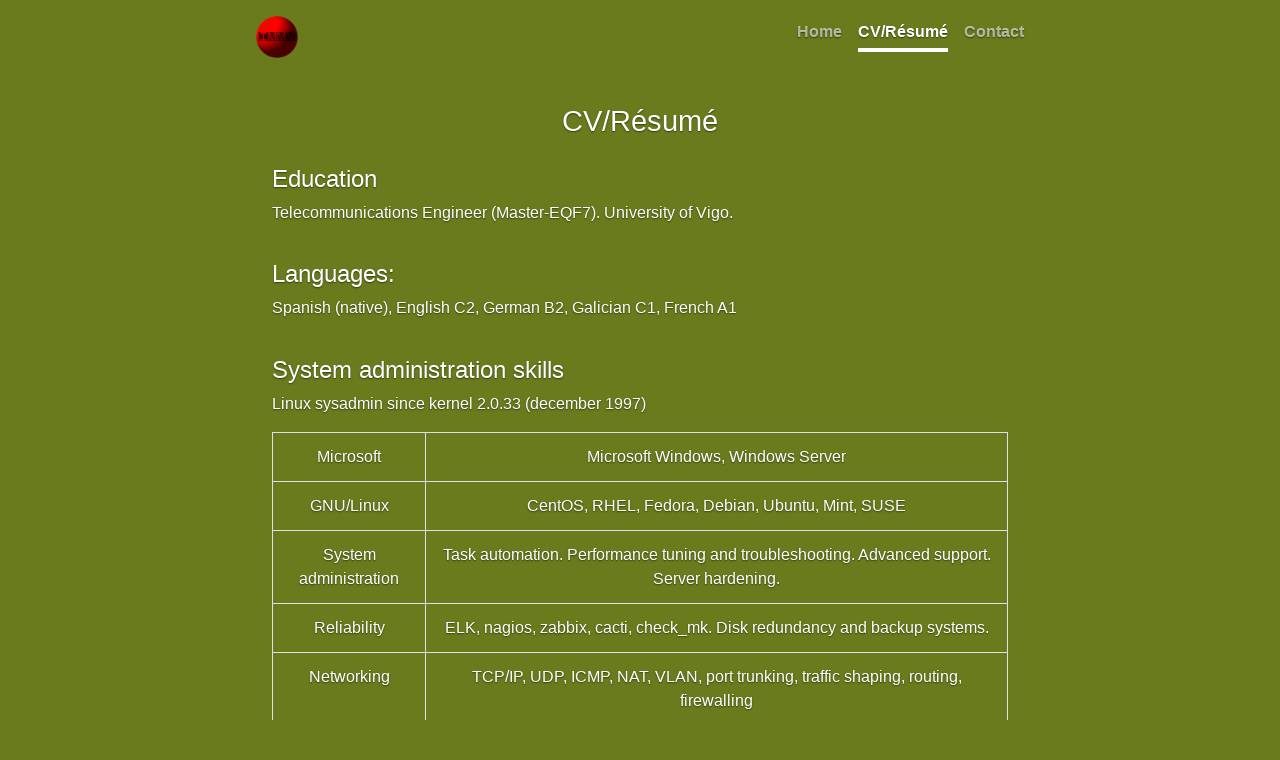

--- FILE ---
content_type: text/html; charset=utf-8
request_url: https://www.immv.es/cv.html
body_size: 1725
content:
<!doctype html>
<html lang="en">
<head>
<meta charset="utf-8">
<meta name="viewport"
	content="width=device-width, initial-scale=1, shrink-to-fit=no">
<title>Manuel Moran Vaquero. Sysadmin &amp; Developer. MSc
	Telecom Engineer</title>

<link href="css/bootstrap.min.css?v=1001" rel="stylesheet">
<link href="css/immv.css?v=1000" rel="stylesheet">
<link rel="icon" href="img/immv.png" />
<link rel="apple-touch-icon" href="img/immv.png" />
</head>

<body class="text-center">
	<div class="cover-container d-flex w-100 h-100 p-3 mx-auto flex-column">
		<header class="masthead mb-auto">
			<div class="inner">
				<h3 class="masthead-brand">
					<a href="/"><img height="42" src="img/immv.png"></a>
				</h3>
				<nav class="nav nav-masthead justify-content-center">
					<a class="nav-link" href="/">Home</a> <a class="nav-link active"
						href="cv.html">CV/Résumé</a> <a class="nav-link"
						href="contact.html">Contact</a>
				</nav>
			</div>
		</header>

		<main role="main" class="inner cover cv">
			<h1>CV/Résumé</h1>

			<h2 class="h4">Education</h2>
			<p>Telecommunications Engineer (Master-EQF7). University of Vigo.</p>
			<h2 class="h4">Languages:</h2>
			<p>Spanish (native), English C2, German B2, Galician C1, French
				A1</p>
			<h2 class="h4">System administration skills</h2>
			<p>Linux sysadmin since kernel 2.0.33 (december 1997)</p>

			<table class="table table-bordered">
				<tbody>
					<tr>
						<td>Microsoft</td>
						<td>Microsoft Windows, Windows Server</td>
					</tr>
					<tr>
						<td>GNU/Linux</td>
						<td>CentOS, RHEL, Fedora, Debian, Ubuntu, Mint, SUSE</td>
					</tr>
					<tr>
						<td>System administration</td>
						<td>Task automation. Performance tuning and troubleshooting.
							Advanced support. Server hardening. </td>
					</tr>
					<tr>
						<td>Reliability</td>
						<td>ELK, nagios, zabbix, cacti, check_mk. Disk redundancy
							and backup systems.</td>
					</tr>
					<tr>
						<td>Networking</td>
						<td>TCP/IP, UDP, ICMP, NAT, VLAN, port trunking, traffic
							shaping, routing, firewalling</td>
					</tr>
					<tr>
						<td>Public cloud</td>
						<td>Cpanel hosting, VPS, Amazon AWS, Microsoft Azure
							RemoteAPP</td>
					</tr>
					<tr>
						<td>Private cloud</td>
						<td>vmware, proxmox</td>
					</tr>
					<tr>
						<td>Unattended deployment</td>
						<td>Kickstart, WDS, sysprep</td>
					</tr>					
					<tr>
						<td>AD & Authentication</td>
						<td>Active Directory administration, SAMBA 4 as AD, OpenLDAP,
							PAM, SAML SSO</td>
					</tr>					
					<tr>
						<td>Office and Multimedia</td>
						<td>LaTeX, Microsoft Office (Word, Access, Excel,
							Powerpoint), Visio, LibreOffice, gimp, audacity, Cubase</td>
					</tr>
				</tbody>
			</table>

			<h2 class="h4">Development skills</h2>
			<p>Corporate Applications Developer since 2015</p>
			<table class="table table-bordered">
				<tbody>
					<tr>
						<td>Front-end</td>
						<td>HTML5, CSS3, Javascript, Bootstrap, Webpack</td>
					</tr>
					<tr>
						<td>Back-end</td>
						<td>PHP, Symfony Framework, SQL</td>
					</tr>
					<tr>
						<td>Scripting</td>
						<td>bash, perl, sed</td>
					</tr>
					<tr>
						<td>Apps</td>
						<td>C, C++, Java</td>
					</tr>
					<tr>
						<td>Dependency management</td>
						<td>composer, maven, npm, yarn</td>
					</tr>
					<tr>
						<td>DBMS</td>
						<td>MySQL, MariaDB</td>
					</tr>
					<tr>
						<td>Testing</td>
						<td>jmeter, testcafe</td>
					</tr>
					<tr>
						<td>S-SDLC</td>
						<td>Secure development lifecycles, OWASP. Fortify SAST
							analysis.</td>
					</tr>
					<tr>
						<td>Stats and SEO</td>
						<td>Google Adsense, Google Analytics, Google Search Console</td>
					</tr>
					<tr>
						<td>Math tools</td>
						<td>Mathcad, Mathematica, MatLab, Octave</td>
					</tr>
					<tr>
						<td>E-Book/Kindle</td>
						<td>Kindle Direct Publishing. ePub. Mobi. Sigil.</td>
					</tr>
					<tr>
						<td>CMS</td>
						<td>Wordpress, Drupal, Moodle</td>
					</tr>
				</tbody>
			</table>

			<h2 class="h4">DevOps skills</h2>
			<p>DevOps Engineer since 2016</p>
			<table class="table table-bordered">

				<tbody>
					<tr>
						<td>Tools</td>
						<td>git, git-flow, gitlab, docker, docker-compose</td>
					</tr>
					<tr>
						<td>CI/CD</td>
						<td>Gitlab CI, Jenkins</td>
					</tr>
					<tr>
						<td>Teamwork</td>
						<td>Jira, Confluence, Slack, Mattermost, Microsoft Teams,
							Trello</td>
					</tr>
				</tbody>
			</table>

			<h2 class="h4">Other</h2>
			<table class="table table-bordered">
				<tbody>
					<tr>
						<td>IT Governance</td>
						<td>ITIL Foundation, Strategy, Service Design, Service
							Transition, Service Operations, Continual Service Improvement</td>
					</tr>
					<tr>
						<td>Secure Development</td>
						<td>Deloitte Certified Secure Programmer Associate D-CSPA</td>
					</tr>
				</tbody>
			</table>
		</main>

		<footer class="mastfoot mt-auto">
			<div class="inner">
				&copy; Manuel Morán Vaquero
				<p>Based on Cover template for Bootstrap, by @mdo</p>
			</div>
		</footer>
	</div>
</body>
</html>


--- FILE ---
content_type: text/css; charset=utf-8
request_url: https://www.immv.es/css/immv.css?v=1000
body_size: 7
content:
html, body {
	height: 100%;
	background-color: #6a7b1e;
}

body {
	display: -ms-flexbox;
	display: flex;
	color: #fff;
	text-shadow: 0 .05rem .1rem rgba(0, 0, 0, .5);
}

a, a:focus, a:hover {
	color: #fff;
}

.cover-container {
	max-width: 50em;
}

.masthead {
	margin-bottom: 2rem;
}

.masthead-brand {
	margin-bottom: 0;
}

.nav-masthead .nav-link {
	padding: .25rem 0;
	font-weight: 700;
	color: rgba(255, 255, 255, .6);
	background-color: transparent;
	border-bottom: .25rem solid transparent;
}

.nav-masthead .nav-link:hover, .nav-masthead .nav-link:focus {
	border-bottom-color: rgba(255, 255, 255, .25);
}

.nav-masthead .nav-link+.nav-link {
	margin-left: 1rem;
}

.nav-masthead .active {
	color: #fff;
	border-bottom-color: #fff;
}

@media ( min-width : 48em) {
	.masthead-brand {
		float: left;
		margin-bottom: 0;
	}
	.nav-masthead {
		float: right;
	}
	.cover {
		padding: 2em 1.5rem;
	}
}

.masthead-brand {
	margin-bottom: .5em;
}

.cover {
	padding: 2em 1rem;
}

.cover .btn-lg {
	padding: .75rem 1.25rem;
	font-weight: 700;
}

.mastfoot {
	color: rgba(255, 255, 255, .7);
	font-size: 12px;
}

table, th, td {
	color: #fff;
}

.cv p, .cv h2 {
	text-align: left;
}

.cv h2 {
	padding-top: .8em;
	padding-bottom: 0;
}

h1 {
	font-size: 1.8rem;
}

hr {
	border-top: 1px solid rgba(255, 255, 255, .3);
	width: 70%;
}